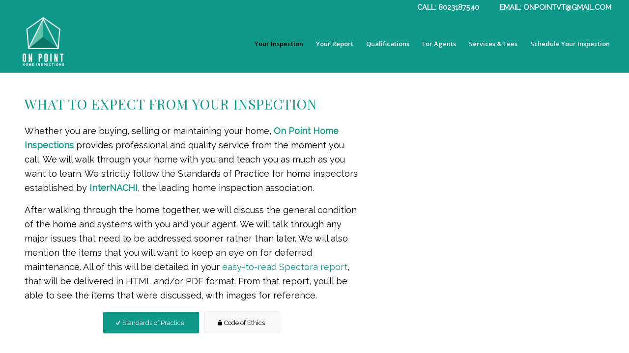

--- FILE ---
content_type: text/html; charset=UTF-8
request_url: https://www.onpointvt.com/your-inspection/
body_size: 9501
content:
<!DOCTYPE html>
<html lang="en-US" class="html_stretched responsive av-preloader-disabled  html_header_top html_logo_left html_main_nav_header html_menu_right html_large html_header_sticky html_header_shrinking_disabled html_header_topbar_active html_mobile_menu_tablet html_header_searchicon_disabled html_content_align_center html_header_unstick_top_disabled html_header_stretch html_minimal_header html_av-submenu-hidden html_av-submenu-display-click html_av-overlay-side html_av-overlay-side-classic html_av-submenu-noclone html_entry_id_184 av-cookies-no-cookie-consent av-no-preview av-default-lightbox html_text_menu_active av-mobile-menu-switch-default">
<head>
<meta charset="UTF-8" />
<meta name="robots" content="index, follow" />


<!-- mobile setting -->
<meta name="viewport" content="width=device-width, initial-scale=1">

<!-- Scripts/CSS and wp_head hook -->
<title>Your Inspection &#8211; On Point Home Inspections</title>
<meta name='robots' content='max-image-preview:large' />
<link rel='dns-prefetch' href='//www.onpointvt.com' />
<link rel="alternate" type="application/rss+xml" title="On Point Home Inspections &raquo; Feed" href="https://www.onpointvt.com/feed/" />
<link rel="alternate" type="application/rss+xml" title="On Point Home Inspections &raquo; Comments Feed" href="https://www.onpointvt.com/comments/feed/" />
<link rel="alternate" title="oEmbed (JSON)" type="application/json+oembed" href="https://www.onpointvt.com/wp-json/oembed/1.0/embed?url=https%3A%2F%2Fwww.onpointvt.com%2Fyour-inspection%2F" />
<link rel="alternate" title="oEmbed (XML)" type="text/xml+oembed" href="https://www.onpointvt.com/wp-json/oembed/1.0/embed?url=https%3A%2F%2Fwww.onpointvt.com%2Fyour-inspection%2F&#038;format=xml" />

<!-- google webfont font replacement -->

			<script type='text/javascript'>

				(function() {

					/*	check if webfonts are disabled by user setting via cookie - or user must opt in.	*/
					var html = document.getElementsByTagName('html')[0];
					var cookie_check = html.className.indexOf('av-cookies-needs-opt-in') >= 0 || html.className.indexOf('av-cookies-can-opt-out') >= 0;
					var allow_continue = true;
					var silent_accept_cookie = html.className.indexOf('av-cookies-user-silent-accept') >= 0;

					if( cookie_check && ! silent_accept_cookie )
					{
						if( ! document.cookie.match(/aviaCookieConsent/) || html.className.indexOf('av-cookies-session-refused') >= 0 )
						{
							allow_continue = false;
						}
						else
						{
							if( ! document.cookie.match(/aviaPrivacyRefuseCookiesHideBar/) )
							{
								allow_continue = false;
							}
							else if( ! document.cookie.match(/aviaPrivacyEssentialCookiesEnabled/) )
							{
								allow_continue = false;
							}
							else if( document.cookie.match(/aviaPrivacyGoogleWebfontsDisabled/) )
							{
								allow_continue = false;
							}
						}
					}

					if( allow_continue )
					{
						var f = document.createElement('link');

						f.type 	= 'text/css';
						f.rel 	= 'stylesheet';
						f.href 	= 'https://fonts.googleapis.com/css?family=Playfair+Display:400,700%7CRaleway%7COpen+Sans:400,600&display=auto';
						f.id 	= 'avia-google-webfont';

						document.getElementsByTagName('head')[0].appendChild(f);
					}
				})();

			</script>
			<style id='wp-img-auto-sizes-contain-inline-css' type='text/css'>
img:is([sizes=auto i],[sizes^="auto," i]){contain-intrinsic-size:3000px 1500px}
/*# sourceURL=wp-img-auto-sizes-contain-inline-css */
</style>
<link rel='stylesheet' id='mediaelement-css' href='https://www.onpointvt.com/wp-includes/js/mediaelement/mediaelementplayer-legacy.min.css?ver=4.2.17' type='text/css' media='all' />
<link rel='stylesheet' id='wp-mediaelement-css' href='https://www.onpointvt.com/wp-includes/js/mediaelement/wp-mediaelement.min.css?ver=6.9' type='text/css' media='all' />
<link rel='stylesheet' id='wprevpro_w3-css' href='https://www.onpointvt.com/wp-content/plugins/wp-review-slider-pro-premium/public/css/wprevpro_w3_min.css?ver=12.6.1_1' type='text/css' media='all' />
<link rel='stylesheet' id='avia-merged-styles-css' href='https://www.onpointvt.com/wp-content/uploads/sites/20/dynamic_avia/avia-merged-styles-0fe1c6ef98619a8b9eddd5cce3ff9d1c---6889b0e161e26.css' type='text/css' media='all' />
<link rel='stylesheet' id='avia-single-post-184-css' href='https://www.onpointvt.com/wp-content/uploads/sites/20/dynamic_avia/avia_posts_css/post-184.css?ver=ver-1753859224' type='text/css' media='all' />
<script type="text/javascript" src="https://www.onpointvt.com/wp-includes/js/jquery/jquery.min.js?ver=3.7.1" id="jquery-core-js"></script>
<script type="text/javascript" src="https://www.onpointvt.com/wp-content/plugins/wp-review-slider-pro-premium/public/js/wprs-slick.min.js?ver=12.6.1_1" id="wp-review-slider-pro_slick-min-js"></script>
<script type="text/javascript" src="https://www.onpointvt.com/wp-content/plugins/wp-review-slider-pro-premium/public/js/wprs-combined.min.js?ver=12.6.1_1" id="wp-review-slider-pro_unslider_comb-min-js"></script>
<script type="text/javascript" id="wp-review-slider-pro_plublic-min-js-extra">
/* <![CDATA[ */
var wprevpublicjs_script_vars = {"wpfb_nonce":"a99311e1f6","wpfb_ajaxurl":"https://www.onpointvt.com/wp-admin/admin-ajax.php","wprevpluginsurl":"https://www.onpointvt.com/wp-content/plugins/wp-review-slider-pro-premium","page_id":"184"};
//# sourceURL=wp-review-slider-pro_plublic-min-js-extra
/* ]]> */
</script>
<script type="text/javascript" src="https://www.onpointvt.com/wp-content/plugins/wp-review-slider-pro-premium/public/js/wprev-public.min.js?ver=12.6.1_1" id="wp-review-slider-pro_plublic-min-js"></script>
<script type="text/javascript" src="https://www.onpointvt.com/wp-content/uploads/sites/20/dynamic_avia/avia-head-scripts-4f5eead831c86c2e16cfa55444a254ca---6889b0e17c355.js" id="avia-head-scripts-js"></script>
<link rel="https://api.w.org/" href="https://www.onpointvt.com/wp-json/" /><link rel="alternate" title="JSON" type="application/json" href="https://www.onpointvt.com/wp-json/wp/v2/pages/184" /><link rel="EditURI" type="application/rsd+xml" title="RSD" href="https://www.onpointvt.com/xmlrpc.php?rsd" />
<meta name="generator" content="WordPress 6.9" />
<link rel="canonical" href="https://www.onpointvt.com/your-inspection/" />
<link rel='shortlink' href='https://www.onpointvt.com/?p=184' />

<link rel="icon" href="http://onpointvt.hosting8.spectora.com/wp-content/uploads/sites/20/2020/01/onpoint4-300x300.png" type="image/png">
<!--[if lt IE 9]><script src="https://www.onpointvt.com/wp-content/themes/enfold/js/html5shiv.js"></script><![endif]--><link rel="profile" href="https://gmpg.org/xfn/11" />
<link rel="alternate" type="application/rss+xml" title="On Point Home Inspections RSS2 Feed" href="https://www.onpointvt.com/feed/" />
<link rel="pingback" href="https://www.onpointvt.com/xmlrpc.php" />

<!-- To speed up the rendering and to display the site as fast as possible to the user we include some styles and scripts for above the fold content inline -->
<script type="text/javascript">'use strict';var avia_is_mobile=!1;if(/Android|webOS|iPhone|iPad|iPod|BlackBerry|IEMobile|Opera Mini/i.test(navigator.userAgent)&&'ontouchstart' in document.documentElement){avia_is_mobile=!0;document.documentElement.className+=' avia_mobile '}
else{document.documentElement.className+=' avia_desktop '};document.documentElement.className+=' js_active ';(function(){var e=['-webkit-','-moz-','-ms-',''],n='',o=!1,a=!1;for(var t in e){if(e[t]+'transform' in document.documentElement.style){o=!0;n=e[t]+'transform'};if(e[t]+'perspective' in document.documentElement.style){a=!0}};if(o){document.documentElement.className+=' avia_transform '};if(a){document.documentElement.className+=' avia_transform3d '};if(typeof document.getElementsByClassName=='function'&&typeof document.documentElement.getBoundingClientRect=='function'&&avia_is_mobile==!1){if(n&&window.innerHeight>0){setTimeout(function(){var e=0,o={},a=0,t=document.getElementsByClassName('av-parallax'),i=window.pageYOffset||document.documentElement.scrollTop;for(e=0;e<t.length;e++){t[e].style.top='0px';o=t[e].getBoundingClientRect();a=Math.ceil((window.innerHeight+i-o.top)*0.3);t[e].style[n]='translate(0px, '+a+'px)';t[e].style.top='auto';t[e].className+=' enabled-parallax '}},50)}}})();</script><style type="text/css">
		@font-face {font-family: 'entypo-fontello-enfold'; font-weight: normal; font-style: normal; font-display: auto;
		src: url('https://www.onpointvt.com/wp-content/themes/enfold/config-templatebuilder/avia-template-builder/assets/fonts/entypo-fontello-enfold/entypo-fontello-enfold.woff2') format('woff2'),
		url('https://www.onpointvt.com/wp-content/themes/enfold/config-templatebuilder/avia-template-builder/assets/fonts/entypo-fontello-enfold/entypo-fontello-enfold.woff') format('woff'),
		url('https://www.onpointvt.com/wp-content/themes/enfold/config-templatebuilder/avia-template-builder/assets/fonts/entypo-fontello-enfold/entypo-fontello-enfold.ttf') format('truetype'),
		url('https://www.onpointvt.com/wp-content/themes/enfold/config-templatebuilder/avia-template-builder/assets/fonts/entypo-fontello-enfold/entypo-fontello-enfold.svg#entypo-fontello-enfold') format('svg'),
		url('https://www.onpointvt.com/wp-content/themes/enfold/config-templatebuilder/avia-template-builder/assets/fonts/entypo-fontello-enfold/entypo-fontello-enfold.eot'),
		url('https://www.onpointvt.com/wp-content/themes/enfold/config-templatebuilder/avia-template-builder/assets/fonts/entypo-fontello-enfold/entypo-fontello-enfold.eot?#iefix') format('embedded-opentype');
		}

		#top .avia-font-entypo-fontello-enfold, body .avia-font-entypo-fontello-enfold, html body [data-av_iconfont='entypo-fontello-enfold']:before{ font-family: 'entypo-fontello-enfold'; }
		
		@font-face {font-family: 'entypo-fontello'; font-weight: normal; font-style: normal; font-display: auto;
		src: url('https://www.onpointvt.com/wp-content/themes/enfold/config-templatebuilder/avia-template-builder/assets/fonts/entypo-fontello/entypo-fontello.woff2') format('woff2'),
		url('https://www.onpointvt.com/wp-content/themes/enfold/config-templatebuilder/avia-template-builder/assets/fonts/entypo-fontello/entypo-fontello.woff') format('woff'),
		url('https://www.onpointvt.com/wp-content/themes/enfold/config-templatebuilder/avia-template-builder/assets/fonts/entypo-fontello/entypo-fontello.ttf') format('truetype'),
		url('https://www.onpointvt.com/wp-content/themes/enfold/config-templatebuilder/avia-template-builder/assets/fonts/entypo-fontello/entypo-fontello.svg#entypo-fontello') format('svg'),
		url('https://www.onpointvt.com/wp-content/themes/enfold/config-templatebuilder/avia-template-builder/assets/fonts/entypo-fontello/entypo-fontello.eot'),
		url('https://www.onpointvt.com/wp-content/themes/enfold/config-templatebuilder/avia-template-builder/assets/fonts/entypo-fontello/entypo-fontello.eot?#iefix') format('embedded-opentype');
		}

		#top .avia-font-entypo-fontello, body .avia-font-entypo-fontello, html body [data-av_iconfont='entypo-fontello']:before{ font-family: 'entypo-fontello'; }
		</style>

<!--
Debugging Info for Theme support: 

Theme: Enfold
Version: 7.1.1
Installed: enfold
AviaFramework Version: 5.6
AviaBuilder Version: 6.0
aviaElementManager Version: 1.0.1
- - - - - - - - - - -
ChildTheme: Enfold Child
ChildTheme Version: 1.0
ChildTheme Installed: enfold

- - - - - - - - - - -
ML:512-PU:30-PLA:15
WP:6.9
Compress: CSS:all theme files - JS:all theme files
Updates: disabled
PLAu:13
-->
</head>

<body id="top" class="wp-singular page-template-default page page-id-184 wp-theme-enfold wp-child-theme-enfold-child stretched rtl_columns av-curtain-numeric playfair_display raleway  post-type-page" itemscope="itemscope" itemtype="https://schema.org/WebPage" >

	
	<div id='wrap_all'>

	
<header id='header' class='all_colors header_color light_bg_color  av_header_top av_logo_left av_main_nav_header av_menu_right av_large av_header_sticky av_header_shrinking_disabled av_header_stretch av_mobile_menu_tablet av_header_searchicon_disabled av_header_unstick_top_disabled av_minimal_header av_bottom_nav_disabled  av_alternate_logo_active av_header_border_disabled'  data-av_shrink_factor='50' role="banner" itemscope="itemscope" itemtype="https://schema.org/WPHeader" >

		<div id='header_meta' class='container_wrap container_wrap_meta  av_phone_active_right av_extra_header_active av_entry_id_184'>

			      <div class='container'>
			      <div class='phone-info '><div><i class="fas fa-phone fa-lg"></i> <span class="bar_top"> <a href="tel:8023187540 ">   Call: 8023187540 </a></span> <i class="fas fa-envelope fa-lg" style="display: inline-block;padding-left:10px;padding-right:4px;"></i><span class="bar_top"> <a href="mailto:OnpointVT@gmail.com">      Email: OnpointVT@gmail.com</a></span></div></div>			      </div>
		</div>

		<div  id='header_main' class='container_wrap container_wrap_logo'>

        <div class='container av-logo-container'><div class='inner-container'><span class='logo avia-standard-logo'><a href='https://www.onpointvt.com/' class='' aria-label='On Point Home Inspections' ><img src="http://onpointvt.hosting8.spectora.com/wp-content/uploads/sites/20/2020/01/onpoint4-300x300.png" height="100" width="300" alt='On Point Home Inspections' title='' /></a></span><nav class='main_menu' data-selectname='Select a page'  role="navigation" itemscope="itemscope" itemtype="https://schema.org/SiteNavigationElement" ><div class="avia-menu av-main-nav-wrap"><ul role="menu" class="menu av-main-nav" id="avia-menu"><li role="menuitem" id="menu-item-1058" class="menu-item menu-item-type-post_type menu-item-object-page current-menu-item page_item page-item-184 current_page_item menu-item-top-level menu-item-top-level-1"><a href="https://www.onpointvt.com/your-inspection/" itemprop="url" tabindex="0"><span class="avia-bullet"></span><span class="avia-menu-text">Your Inspection</span><span class="avia-menu-fx"><span class="avia-arrow-wrap"><span class="avia-arrow"></span></span></span></a></li>
<li role="menuitem" id="menu-item-1055" class="menu-item menu-item-type-post_type menu-item-object-page menu-item-top-level menu-item-top-level-2"><a href="https://www.onpointvt.com/your-report/" itemprop="url" tabindex="0"><span class="avia-bullet"></span><span class="avia-menu-text">Your Report</span><span class="avia-menu-fx"><span class="avia-arrow-wrap"><span class="avia-arrow"></span></span></span></a></li>
<li role="menuitem" id="menu-item-1052" class="menu-item menu-item-type-post_type menu-item-object-page menu-item-top-level menu-item-top-level-3"><a href="https://www.onpointvt.com/qualifications/" itemprop="url" tabindex="0"><span class="avia-bullet"></span><span class="avia-menu-text">Qualifications</span><span class="avia-menu-fx"><span class="avia-arrow-wrap"><span class="avia-arrow"></span></span></span></a></li>
<li role="menuitem" id="menu-item-1057" class="menu-item menu-item-type-post_type menu-item-object-page menu-item-top-level menu-item-top-level-4"><a href="https://www.onpointvt.com/for-agents/" itemprop="url" tabindex="0"><span class="avia-bullet"></span><span class="avia-menu-text">For Agents</span><span class="avia-menu-fx"><span class="avia-arrow-wrap"><span class="avia-arrow"></span></span></span></a></li>
<li role="menuitem" id="menu-item-1053" class="menu-item menu-item-type-post_type menu-item-object-page menu-item-top-level menu-item-top-level-5"><a href="https://www.onpointvt.com/cost-services/" itemprop="url" tabindex="0"><span class="avia-bullet"></span><span class="avia-menu-text">Services &#038; Fees</span><span class="avia-menu-fx"><span class="avia-arrow-wrap"><span class="avia-arrow"></span></span></span></a></li>
<li role="menuitem" id="menu-item-1056" class="menu-item menu-item-type-post_type menu-item-object-page menu-item-top-level menu-item-top-level-6"><a href="https://www.onpointvt.com/schedule-your-inspection/" itemprop="url" tabindex="0"><span class="avia-bullet"></span><span class="avia-menu-text">Schedule Your Inspection</span><span class="avia-menu-fx"><span class="avia-arrow-wrap"><span class="avia-arrow"></span></span></span></a></li>
<li class="av-burger-menu-main menu-item-avia-special " role="menuitem">
	        			<a href="#" aria-label="Menu" aria-hidden="false">
							<span class="av-hamburger av-hamburger--spin av-js-hamburger">
								<span class="av-hamburger-box">
						          <span class="av-hamburger-inner"></span>
						          <strong>Menu</strong>
								</span>
							</span>
							<span class="avia_hidden_link_text">Menu</span>
						</a>
	        		   </li></ul></div></nav></div> </div> 
		<!-- end container_wrap-->
		</div>
<div class="header_bg"></div>
<!-- end header -->
</header>

	<div id='main' class='all_colors' data-scroll-offset='116'>

	<div id='av_section_1'  class='avia-section av-g8d6g-2fc2ca9e34e743ac67e504bb94f9fc53 alternate_color avia-section-default avia-no-border-styling  avia-builder-el-0  el_before_av_layout_row  avia-builder-el-first  avia-bg-style-scroll container_wrap fullsize'  ><div class='container av-section-cont-open' ><main  role="main" itemprop="mainContentOfPage"  class='template-page content  av-content-full alpha units'><div class='post-entry post-entry-type-page post-entry-184'><div class='entry-content-wrapper clearfix'>
<div  class='av-special-heading av-b8mi0-c3ea3ec3f2d5f4e9355c43b58aa3cefc av-special-heading-h2 blockquote modern-quote  avia-builder-el-1  el_before_av_three_fifth  avia-builder-el-first '><h2 class='av-special-heading-tag '  itemprop="headline"  >What to Expect From Your Inspection</h2><div class="special-heading-border"><div class="special-heading-inner-border"></div></div></div>
<div  class='flex_column av-2rzsqg-ef6a33d4dca71f077395cc8938b7666f av_three_fifth  avia-builder-el-2  el_after_av_heading  avia-builder-el-last  first flex_column_div av-zero-column-padding  '     ><section  class='av_textblock_section av-96bcg-b603378d09d6ed9cd42eab6d018e9114 '   itemscope="itemscope" itemtype="https://schema.org/CreativeWork" ><div class='avia_textblock'  itemprop="text" ><p>Whether you are buying, selling or maintaining your home, <strong>On Point Home Inspections</strong> provides professional and quality service from the moment you call. We will walk through your home with you and teach you as much as you want to learn. We strictly follow the Standards of Practice for home inspectors established by <strong>InterNACHI</strong>, the leading home inspection association.</p>
<p>After walking through the home together, we will discuss the general condition of the home and systems with you and your agent. We will talk through any major issues that need to be addressed sooner rather than later. We will also mention the items that you will want to keep an eye on for deferred maintenance. All of this will be detailed in your <a href="/your-report/">easy-to-read Spectora report</a>, that will be delivered in HTML and/or PDF format. From that report, you&#8217;ll be able to see the items that were discussed, with images for reference.</p>
</div></section>
<div  class='avia-buttonrow-wrap av-jmkwvqjs-1feeaa3a6b94b4536c6b451ca2da13b8 avia-buttonrow-center  avia-builder-el-4  el_after_av_textblock  avia-builder-el-last '>
<a href='https://www.nachi.org/sop.htm'  class='avia-button av-gmu0g-2a7cdeef8ce91c7130ed54be2a25b8d2 avia-icon_select-yes-left-icon avia-size-large avia-color-theme-color'  target="_blank"  rel="noopener noreferrer"  aria-label="Standards of Practice"><span class='avia_button_icon avia_button_icon_left avia-iconfont avia-font-entypo-fontello' data-av_icon='' data-av_iconfont='entypo-fontello' ></span><span class='avia_iconbox_title' >Standards of Practice</span></a>
<a href='https://www.nachi.org/code_of_ethics.htm'  class='avia-button av-xoc0-a796ac856bcc5f8c1a1eaba5d8bc0916 avia-icon_select-yes-left-icon avia-size-large avia-color-theme-color-subtle'  target="_blank"  rel="noopener noreferrer"  aria-label="Code of Ethics"><span class='avia_button_icon avia_button_icon_left avia-iconfont avia-font-entypo-fontello' data-av_icon='' data-av_iconfont='entypo-fontello' ></span><span class='avia_iconbox_title' >Code of Ethics</span></a>
</div></div></div></div></main><!-- close content main element --></div></div><div id='av-layout-grid-1'  class='av-layout-grid-container av-jmky0b6s-732a35a6215e28c7031645ff9bc9a989 entry-content-wrapper main_color av-flex-cells  avia-builder-el-5  el_after_av_section  avia-builder-el-last  grid-row-not-first  container_wrap fullsize'  >
<div class='flex_cell av-m5yzs-bbd89a2d3f9095937ea198d11027c5ac av-gridrow-cell av_three_fifth no_margin  avia-builder-el-6  el_before_av_cell_two_fifth  avia-builder-el-first '  ><div class='flex_cell_inner'>
<div  class='flex_column av-jgnwo-3b1fbae48e2b9c5337fcba26038bf6a5 av_one_full  avia-builder-el-7  avia-builder-el-no-sibling  first flex_column_div av-zero-column-padding  '     ><section class="avia_codeblock_section  avia_code_block_0"  itemscope="itemscope" itemtype="https://schema.org/CreativeWork" ><div class='avia_codeblock '  itemprop="text" ><div style="text-align: center;">

<img src="https://www.spectora.com/r/wp-content/uploads/2018/06/what-included-home-inspection-1-768x2753.png" alt="What's Included in a Home Inspection" width="768" height="1000" border="0" />

</div></div></section>
<section  class='av_textblock_section av-jn4xlldh-a55165cf4262598cf3e1d02f659eaab8 '   itemscope="itemscope" itemtype="https://schema.org/CreativeWork" ><div class='avia_textblock'  itemprop="text" ><p style="text-align: center;"><a href="https://www.spectora.com/r/whats-included-in-a-home-inspection/">Infographic courtesy of Spectora</a></p>
</div></section></div></div></div><div class='flex_cell av-1gqag-922151c0dc22d7dd7adc84fc7ffc8598 av-gridrow-cell av_two_fifth no_margin  avia-builder-el-10  el_after_av_cell_three_fifth  avia-builder-el-last  content-align-top'  ><div class='flex_cell_inner'>
<div  class='flex_column av-jgnwo-1-e6579b32e1f2589bf8bdd4b7bcca70e9 av_one_full  avia-builder-el-11  avia-builder-el-no-sibling  first flex_column_div av-zero-column-padding  '     ><div  class='av-special-heading av-k53kszbg-d1330599e17c8a861d1d8649f1ccfa27 av-special-heading-h3  avia-builder-el-12  el_before_av_iconlist  avia-builder-el-first '><h3 class='av-special-heading-tag '  itemprop="headline"  >On Point Home Inspections thoroughly inspects and reports on the following:</h3><div class="special-heading-border"><div class="special-heading-inner-border"></div></div></div>
<div  class='avia-icon-list-container av-1yz8kg-250e80fc97321c32f869d2164339d12b  avia-builder-el-13  el_after_av_heading  avia-builder-el-last '><ul class='avia-icon-list avia_animate_when_almost_visible avia-icon-list-left av-iconlist-big av-1yz8kg-250e80fc97321c32f869d2164339d12b avia-iconlist-animate'>
<li><div class='iconlist_icon av-1sij94-a8c50e021d14d9ce1b7b7266b9f379fe avia-font-entypo-fontello avia-iconfont avia-font-entypo-fontello'><span class='av-icon-char' data-av_icon='' data-av_iconfont='entypo-fontello' aria-hidden="true"></span></div><article class="article-icon-entry "  itemscope="itemscope" itemtype="https://schema.org/CreativeWork" ><div class="iconlist_content_wrap"><header class="entry-content-header" aria-label="Icon: Structural Systems"><h4 class='av_iconlist_title iconlist_title  '  itemprop="headline" >Structural Systems</h4></header><div class='iconlist_content '  itemprop="text" ><p>Foundations, grading &#038; drainage, basements, walkways, and floor, wall and ceiling structures.</p>
</div></div><footer class="entry-footer"></footer></article><div class="iconlist-timeline"></div></li>
<li><div class='iconlist_icon av-1lz0uw-cda1e3b9e47215d7fc36865753c42208 avia-font-entypo-fontello avia-iconfont avia-font-entypo-fontello'><span class='av-icon-char' data-av_icon='' data-av_iconfont='entypo-fontello' aria-hidden="true"></span></div><article class="article-icon-entry "  itemscope="itemscope" itemtype="https://schema.org/CreativeWork" ><div class="iconlist_content_wrap"><header class="entry-content-header" aria-label="Icon: Roofing"><h4 class='av_iconlist_title iconlist_title  '  itemprop="headline" >Roofing</h4></header><div class='iconlist_content '  itemprop="text" ><p>Roof coverings, drainage systems, flashings and skylights, chimneys and other roof penetrations.</p>
</div></div><footer class="entry-footer"></footer></article><div class="iconlist-timeline"></div></li>
<li><div class='iconlist_icon av-1dm52g-32c7edaf4896e1b418cf76108ac77409 avia-font-entypo-fontello avia-iconfont avia-font-entypo-fontello'><span class='av-icon-char' data-av_icon='' data-av_iconfont='entypo-fontello' aria-hidden="true"></span></div><article class="article-icon-entry "  itemscope="itemscope" itemtype="https://schema.org/CreativeWork" ><div class="iconlist_content_wrap"><header class="entry-content-header" aria-label="Icon: Electrical Systems"><h4 class='av_iconlist_title iconlist_title  '  itemprop="headline" >Electrical Systems</h4></header><div class='iconlist_content '  itemprop="text" ><p>Service entrance and panels, branch circuits, connected devices and fixtures, smoke and carbon monoxide detectors, and making sure your outlets are GFCI-protected.</p>
</div></div><footer class="entry-footer"></footer></article><div class="iconlist-timeline"></div></li>
<li><div class='iconlist_icon av-1ain6g-165ac3812490368c95380d6305de5f15 avia-font-entypo-fontello avia-iconfont avia-font-entypo-fontello'><span class='av-icon-char' data-av_icon='' data-av_iconfont='entypo-fontello' aria-hidden="true"></span></div><article class="article-icon-entry "  itemscope="itemscope" itemtype="https://schema.org/CreativeWork" ><div class="iconlist_content_wrap"><header class="entry-content-header" aria-label="Icon: Plumbing"><h4 class='av_iconlist_title iconlist_title  '  itemprop="headline" >Plumbing</h4></header><div class='iconlist_content '  itemprop="text" ><p>Fixtures and faucets, water supply systems, drain, waste and vent systems, water heater, vents, flues and chimneys, and any sump pumps or fuel storage and distribution systems.</p>
</div></div><footer class="entry-footer"></footer></article><div class="iconlist-timeline"></div></li>
<li><div class='iconlist_icon av-11eh4w-bd4fc447074ca2be1b91b93930bee92e avia-font-entypo-fontello avia-iconfont avia-font-entypo-fontello'><span class='av-icon-char' data-av_icon='' data-av_iconfont='entypo-fontello' aria-hidden="true"></span></div><article class="article-icon-entry "  itemscope="itemscope" itemtype="https://schema.org/CreativeWork" ><div class="iconlist_content_wrap"><header class="entry-content-header" aria-label="Icon: Heating, Ventilation and Air Conditioning Systems"><h4 class='av_iconlist_title iconlist_title  '  itemprop="headline" >Heating, Ventilation and Air Conditioning Systems</h4></header><div class='iconlist_content '  itemprop="text" ><p>Heating and cooling equipment, ducts, vents and flues.</p>
</div></div><footer class="entry-footer"></footer></article><div class="iconlist-timeline"></div></li>
<li><div class='iconlist_icon av-yed5s-8d6f215fa81e0088228db389be26686a avia-font-entypo-fontello avia-iconfont avia-font-entypo-fontello'><span class='av-icon-char' data-av_icon='' data-av_iconfont='entypo-fontello' aria-hidden="true"></span></div><article class="article-icon-entry "  itemscope="itemscope" itemtype="https://schema.org/CreativeWork" ><div class="iconlist_content_wrap"><header class="entry-content-header" aria-label="Icon: Appliances"><h4 class='av_iconlist_title iconlist_title  '  itemprop="headline" >Appliances</h4></header><div class='iconlist_content '  itemprop="text" ><p>Dishwasher, garbage disposal, range hood, range or oven, cooktop, microwave, trash compactor, bathroom exhaust fans, garage door operator, and other built-in appliances.</p>
</div></div><footer class="entry-footer"></footer></article><div class="iconlist-timeline"></div></li>
</ul></div></div></div></div>
</div></p>
<div><div>		</div><!--end builder template--></div><!-- close default .container_wrap element --><div class="footer-page-content footer_color" id="footer-page"><div id='av_section_2'  class='avia-section av-jml495h1-b5c117f066f0dafffd61261943892091 footer_color avia-section-small avia-no-border-styling  avia-builder-el-0  avia-builder-el-no-sibling  avia-bg-style-scroll container_wrap fullsize'  ><div class='container av-section-cont-open' ><main  role="main" itemprop="mainContentOfPage"  class='template-page content  av-content-full alpha units'><div class='post-entry post-entry-type-page post-entry-184'><div class='entry-content-wrapper clearfix'>

<style type="text/css" data-created_by="avia_inline_auto" id="style-css-av-l8gfp-90ce6847c1714116329b3fb46f355041">
.flex_column.av-l8gfp-90ce6847c1714116329b3fb46f355041{
border-radius:0px 0px 0px 0px;
padding:0px 0px 0px 0px;
}
</style>
<div  class='flex_column av-l8gfp-90ce6847c1714116329b3fb46f355041 av_one_half  avia-builder-el-1  el_before_av_one_half  avia-builder-el-first  first flex_column_div av-zero-column-padding  '     ><style type="text/css" data-created_by="avia_inline_auto" id="style-css-av-ffxlf-7f9d8315db9d2d490911fcf488c3ce45">
#top .av-special-heading.av-ffxlf-7f9d8315db9d2d490911fcf488c3ce45{
padding-bottom:10px;
}
body .av-special-heading.av-ffxlf-7f9d8315db9d2d490911fcf488c3ce45 .av-special-heading-tag .heading-char{
font-size:25px;
}
.av-special-heading.av-ffxlf-7f9d8315db9d2d490911fcf488c3ce45 .av-subheading{
font-size:15px;
}
</style>
<div  class='av-special-heading av-ffxlf-7f9d8315db9d2d490911fcf488c3ce45 av-special-heading-h3  avia-builder-el-2  el_before_av_textblock  avia-builder-el-first '><h3 class='av-special-heading-tag '  itemprop="headline"  >Proudly Providing Home Inspection Services</h3><div class="special-heading-border"><div class="special-heading-inner-border"></div></div></div>
<section  class='av_textblock_section av-jk1foerd-f55861d3be24434a9389c9abc1072782 '   itemscope="itemscope" itemtype="https://schema.org/CreativeWork" ><div class='avia_textblock'  itemprop="text" ><p>On Point Home Inspections provides residential home inspections &amp; radon testing to Burlington, VT &amp; greater area.</p>
</div></section>
<div  class='avia-button-wrap av-jk1hjj4j-39e9e1cb239be8b0967f993a54b74f33-wrap avia-button-left  avia-builder-el-4  el_after_av_textblock  avia-builder-el-last '><a href='https://www.onpointvt.com/schedule-your-inspection/'  class='avia-button av-jk1hjj4j-39e9e1cb239be8b0967f993a54b74f33 av-link-btn avia-icon_select-no avia-size-large avia-position-left avia-color-theme-color'   aria-label="Schedule Your Inspection"><span class='avia_iconbox_title' >Schedule Your Inspection</span></a></div></div>
<style type="text/css" data-created_by="avia_inline_auto" id="style-css-av-9kctl-e937fa09097361c20f477ea90b1411be">
.flex_column.av-9kctl-e937fa09097361c20f477ea90b1411be{
border-radius:0px 0px 0px 0px;
padding:0px 0px 0px 0px;
}
</style>
<div  class='flex_column av-9kctl-e937fa09097361c20f477ea90b1411be av_one_half  avia-builder-el-5  el_after_av_one_half  avia-builder-el-last  flex_column_div av-zero-column-padding  '     ><style type="text/css" data-created_by="avia_inline_auto" id="style-css-av-qrfv-82a371335e7b42a192e1c2047723e5ff">
#top .av-special-heading.av-qrfv-82a371335e7b42a192e1c2047723e5ff{
padding-bottom:10px;
}
body .av-special-heading.av-qrfv-82a371335e7b42a192e1c2047723e5ff .av-special-heading-tag .heading-char{
font-size:25px;
}
.av-special-heading.av-qrfv-82a371335e7b42a192e1c2047723e5ff .av-subheading{
font-size:15px;
}
</style>
<div  class='av-special-heading av-qrfv-82a371335e7b42a192e1c2047723e5ff av-special-heading-h3  avia-builder-el-6  el_before_av_textblock  avia-builder-el-first '><h3 class='av-special-heading-tag '  itemprop="headline"  >Contact Us</h3><div class="special-heading-border"><div class="special-heading-inner-border"></div></div></div>
<section  class='av_textblock_section av-1qaxl5-e5a3e3079da50e1cd8955c3a71459f3f '   itemscope="itemscope" itemtype="https://schema.org/CreativeWork" ><div class='avia_textblock'  itemprop="text" ><section class="av_textblock_section ">
<div class="avia_textblock "><strong>We would love to hear from you anytime!</strong><br />
Call, text or email us if you have any questions or use the online scheduler to set up a home inspection.</div>
</section>
</div></section>
<article  class='iconbox iconbox_left av-1lp6rl-4ca645f4e40e21f67f699a76375baafd  avia-builder-el-8  el_after_av_textblock  el_before_av_icon_box '  itemscope="itemscope" itemtype="https://schema.org/CreativeWork" ><div class="iconbox_content"><header class="entry-content-header" aria-label="Icon: "><a href='mailto:OnpointVT@gmail.com' title='' aria-label=''  class='iconbox_icon heading-color avia-iconfont avia-font-entypo-fontello' data-av_icon='' data-av_iconfont='entypo-fontello'  ></a></header><div class='iconbox_content_container '  itemprop="text" ><p><strong>OnpointVT@gmail.com</strong></p>
</div></div><footer class="entry-footer"></footer></article>
<article  class='iconbox iconbox_left av-1gkqc1-71dd01df2859cd5e86533e5df8d7ab1e  avia-builder-el-9  el_after_av_icon_box  avia-builder-el-last '  itemscope="itemscope" itemtype="https://schema.org/CreativeWork" ><div class="iconbox_content"><header class="entry-content-header" aria-label="Icon: "><a href='tel:8023187540' title='' aria-label=''  class='iconbox_icon heading-color avia-iconfont avia-font-entypo-fontello' data-av_icon='' data-av_iconfont='entypo-fontello'  ></a></header><div class='iconbox_content_container '  itemprop="text" ><div class="iconbox_content">
<header class="entry-content-header"></header>
<div class="iconbox_content_container ">
<p><strong>802-318-7540</strong></p>
</div>
</div>
</div></div><footer class="entry-footer"></footer></article></div>
</div></div></main><!-- close content main element --> <!-- section close by builder template -->		</div><!--end builder template--></div><!-- close default .container_wrap element --></div>

	
				<footer class='container_wrap socket_color' id='socket'  role="contentinfo" itemscope="itemscope" itemtype="https://schema.org/WPFooter" aria-label="Copyright and company info" >
                    <div class='container'>

                        <span class='copyright'> © Copyright - On Point Home Inspections - Website by <a href="http://www.spectora.com">Spectora Hosting</a></span>

                        
                    </div>

	            <!-- ####### END SOCKET CONTAINER ####### -->
				</footer>


					<!-- end main -->
		</div>

		<!-- end wrap_all --></div>
<a href='#top' title='Scroll to top' id='scroll-top-link' class='avia-svg-icon avia-font-svg_entypo-fontello' data-av_svg_icon='up-open' data-av_iconset='svg_entypo-fontello' tabindex='-1' aria-hidden='true'>
	<svg version="1.1" xmlns="http://www.w3.org/2000/svg" width="19" height="32" viewBox="0 0 19 32" preserveAspectRatio="xMidYMid meet" aria-labelledby='av-svg-title-1' aria-describedby='av-svg-desc-1' role="graphics-symbol" aria-hidden="true">
<title id='av-svg-title-1'>Scroll to top</title>
<desc id='av-svg-desc-1'>Scroll to top</desc>
<path d="M18.048 18.24q0.512 0.512 0.512 1.312t-0.512 1.312q-1.216 1.216-2.496 0l-6.272-6.016-6.272 6.016q-1.28 1.216-2.496 0-0.512-0.512-0.512-1.312t0.512-1.312l7.488-7.168q0.512-0.512 1.28-0.512t1.28 0.512z"></path>
</svg>	<span class="avia_hidden_link_text">Scroll to top</span>
</a>

<div id="fb-root"></div>

<script type="speculationrules">
{"prefetch":[{"source":"document","where":{"and":[{"href_matches":"/*"},{"not":{"href_matches":["/wp-*.php","/wp-admin/*","/wp-content/uploads/sites/20/*","/wp-content/*","/wp-content/plugins/*","/wp-content/themes/enfold-child/*","/wp-content/themes/enfold/*","/*\\?(.+)"]}},{"not":{"selector_matches":"a[rel~=\"nofollow\"]"}},{"not":{"selector_matches":".no-prefetch, .no-prefetch a"}}]},"eagerness":"conservative"}]}
</script>

 <script type='text/javascript'>
 /* <![CDATA[ */  
var avia_framework_globals = avia_framework_globals || {};
    avia_framework_globals.frameworkUrl = 'https://www.onpointvt.com/wp-content/themes/enfold/framework/';
    avia_framework_globals.installedAt = 'https://www.onpointvt.com/wp-content/themes/enfold/';
    avia_framework_globals.ajaxurl = 'https://www.onpointvt.com/wp-admin/admin-ajax.php';
/* ]]> */ 
</script>
 
 <script type="text/javascript" src="https://www.onpointvt.com/wp-includes/js/underscore.min.js?ver=1.13.7" id="underscore-js"></script>
<script type="text/javascript" id="mediaelement-core-js-before">
/* <![CDATA[ */
var mejsL10n = {"language":"en","strings":{"mejs.download-file":"Download File","mejs.install-flash":"You are using a browser that does not have Flash player enabled or installed. Please turn on your Flash player plugin or download the latest version from https://get.adobe.com/flashplayer/","mejs.fullscreen":"Fullscreen","mejs.play":"Play","mejs.pause":"Pause","mejs.time-slider":"Time Slider","mejs.time-help-text":"Use Left/Right Arrow keys to advance one second, Up/Down arrows to advance ten seconds.","mejs.live-broadcast":"Live Broadcast","mejs.volume-help-text":"Use Up/Down Arrow keys to increase or decrease volume.","mejs.unmute":"Unmute","mejs.mute":"Mute","mejs.volume-slider":"Volume Slider","mejs.video-player":"Video Player","mejs.audio-player":"Audio Player","mejs.captions-subtitles":"Captions/Subtitles","mejs.captions-chapters":"Chapters","mejs.none":"None","mejs.afrikaans":"Afrikaans","mejs.albanian":"Albanian","mejs.arabic":"Arabic","mejs.belarusian":"Belarusian","mejs.bulgarian":"Bulgarian","mejs.catalan":"Catalan","mejs.chinese":"Chinese","mejs.chinese-simplified":"Chinese (Simplified)","mejs.chinese-traditional":"Chinese (Traditional)","mejs.croatian":"Croatian","mejs.czech":"Czech","mejs.danish":"Danish","mejs.dutch":"Dutch","mejs.english":"English","mejs.estonian":"Estonian","mejs.filipino":"Filipino","mejs.finnish":"Finnish","mejs.french":"French","mejs.galician":"Galician","mejs.german":"German","mejs.greek":"Greek","mejs.haitian-creole":"Haitian Creole","mejs.hebrew":"Hebrew","mejs.hindi":"Hindi","mejs.hungarian":"Hungarian","mejs.icelandic":"Icelandic","mejs.indonesian":"Indonesian","mejs.irish":"Irish","mejs.italian":"Italian","mejs.japanese":"Japanese","mejs.korean":"Korean","mejs.latvian":"Latvian","mejs.lithuanian":"Lithuanian","mejs.macedonian":"Macedonian","mejs.malay":"Malay","mejs.maltese":"Maltese","mejs.norwegian":"Norwegian","mejs.persian":"Persian","mejs.polish":"Polish","mejs.portuguese":"Portuguese","mejs.romanian":"Romanian","mejs.russian":"Russian","mejs.serbian":"Serbian","mejs.slovak":"Slovak","mejs.slovenian":"Slovenian","mejs.spanish":"Spanish","mejs.swahili":"Swahili","mejs.swedish":"Swedish","mejs.tagalog":"Tagalog","mejs.thai":"Thai","mejs.turkish":"Turkish","mejs.ukrainian":"Ukrainian","mejs.vietnamese":"Vietnamese","mejs.welsh":"Welsh","mejs.yiddish":"Yiddish"}};
//# sourceURL=mediaelement-core-js-before
/* ]]> */
</script>
<script type="text/javascript" src="https://www.onpointvt.com/wp-includes/js/mediaelement/mediaelement-and-player.min.js?ver=4.2.17" id="mediaelement-core-js"></script>
<script type="text/javascript" src="https://www.onpointvt.com/wp-includes/js/mediaelement/mediaelement-migrate.min.js?ver=6.9" id="mediaelement-migrate-js"></script>
<script type="text/javascript" id="mediaelement-js-extra">
/* <![CDATA[ */
var _wpmejsSettings = {"pluginPath":"/wp-includes/js/mediaelement/","classPrefix":"mejs-","stretching":"responsive","audioShortcodeLibrary":"mediaelement","videoShortcodeLibrary":"mediaelement"};
//# sourceURL=mediaelement-js-extra
/* ]]> */
</script>
<script type="text/javascript" src="https://www.onpointvt.com/wp-includes/js/mediaelement/wp-mediaelement.min.js?ver=6.9" id="wp-mediaelement-js"></script>
<script type="text/javascript" src="https://www.onpointvt.com/wp-content/themes/enfold/config-lottie-animations/assets/lottie-player/dotlottie-player.js?ver=7.1.1" id="avia-dotlottie-script-js"></script>
<script type="text/javascript" src="https://www.onpointvt.com/wp-content/uploads/sites/20/dynamic_avia/avia-footer-scripts-de23ecb0b668afd71aa81acf077d8a31---6889b0e1bd05f.js" id="avia-footer-scripts-js"></script>
</body>
</html>


--- FILE ---
content_type: text/css; charset=UTF-8
request_url: https://www.onpointvt.com/wp-content/uploads/sites/20/dynamic_avia/avia_posts_css/post-184.css?ver=ver-1753859224
body_size: 18
content:
#top .av-special-heading.av-b8mi0-c3ea3ec3f2d5f4e9355c43b58aa3cefc{padding-bottom:10px}body .av-special-heading.av-b8mi0-c3ea3ec3f2d5f4e9355c43b58aa3cefc .av-special-heading-tag .heading-char{font-size:25px}.av-special-heading.av-b8mi0-c3ea3ec3f2d5f4e9355c43b58aa3cefc .av-subheading{font-size:15px} .flex_column.av-2rzsqg-ef6a33d4dca71f077395cc8938b7666f{border-radius:0px 0px 0px 0px;padding:0px 0px 0px 0px} #top #wrap_all .avia-button.av-gmu0g-2a7cdeef8ce91c7130ed54be2a25b8d2{margin-bottom:5px;margin-right:3px;margin-left:3px} #top #wrap_all .avia-button.av-xoc0-a796ac856bcc5f8c1a1eaba5d8bc0916{margin-bottom:5px;margin-right:3px;margin-left:3px} .flex_column.av-jgnwo-3b1fbae48e2b9c5337fcba26038bf6a5{border-radius:0px 0px 0px 0px;padding:0px 0px 0px 0px} .flex_cell.av-1gqag-922151c0dc22d7dd7adc84fc7ffc8598{vertical-align:top;background-color:#ffffff}.responsive #top #wrap_all .flex_cell.av-1gqag-922151c0dc22d7dd7adc84fc7ffc8598{padding:30px 30px 30px 30px !important} .flex_column.av-jgnwo-1-e6579b32e1f2589bf8bdd4b7bcca70e9{border-radius:0px 0px 0px 0px;padding:0px 0px 0px 0px} #top .av-special-heading.av-k53kszbg-d1330599e17c8a861d1d8649f1ccfa27{padding-bottom:10px}body .av-special-heading.av-k53kszbg-d1330599e17c8a861d1d8649f1ccfa27 .av-special-heading-tag .heading-char{font-size:25px}.av-special-heading.av-k53kszbg-d1330599e17c8a861d1d8649f1ccfa27 .av-subheading{font-size:15px} #top .avia-icon-list-container.av-1yz8kg-250e80fc97321c32f869d2164339d12b .iconlist_icon{background-color:#4e4e4e}